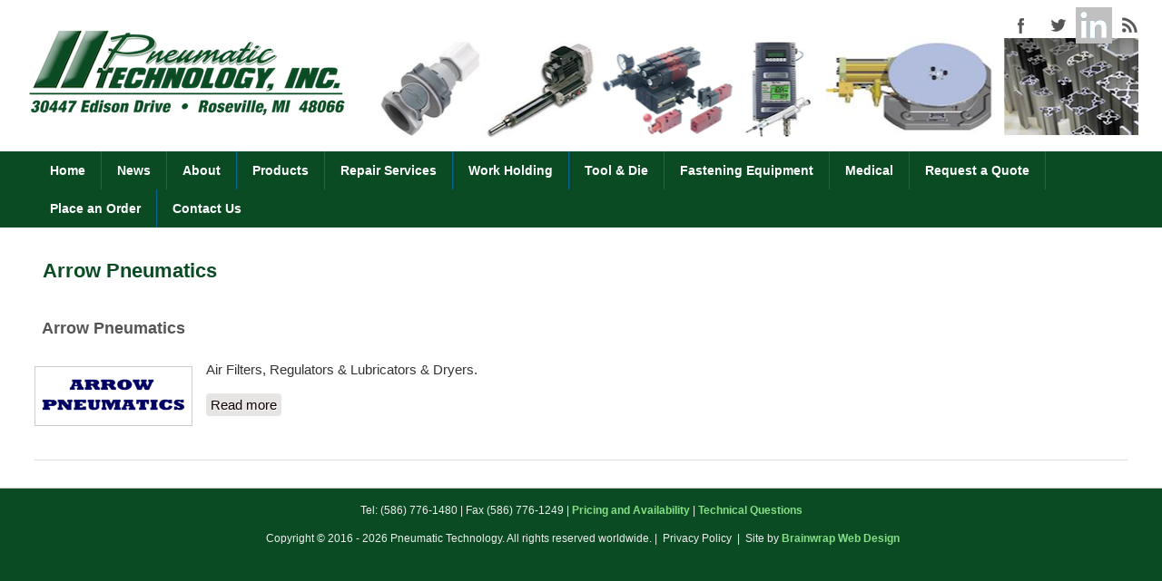

--- FILE ---
content_type: text/html; charset=utf-8
request_url: https://pneumatictechnology.com/supplier-name/arrow-pneumatics
body_size: 3037
content:
<!DOCTYPE html>
<html lang="en" dir="ltr"
  xmlns:content="http://purl.org/rss/1.0/modules/content/"
  xmlns:dc="http://purl.org/dc/terms/"
  xmlns:foaf="http://xmlns.com/foaf/0.1/"
  xmlns:og="http://ogp.me/ns#"
  xmlns:rdfs="http://www.w3.org/2000/01/rdf-schema#"
  xmlns:sioc="http://rdfs.org/sioc/ns#"
  xmlns:sioct="http://rdfs.org/sioc/types#"
  xmlns:skos="http://www.w3.org/2004/02/skos/core#"
  xmlns:xsd="http://www.w3.org/2001/XMLSchema#">
<head>
<meta charset="utf-8" />
<link rel="alternate" type="application/rss+xml" title="RSS - Arrow Pneumatics" href="https://pneumatictechnology.com/taxonomy/term/30/feed" />
<meta name="viewport" content="width=device-width, initial-scale=1, maximum-scale=1" />
<meta about="/supplier-name/arrow-pneumatics" typeof="skos:Concept" property="rdfs:label skos:prefLabel" content="Arrow Pneumatics" />
<link rel="shortcut icon" href="https://pneumatictechnology.com/sites/default/files/images/head_radar.gif" type="image/gif" />
<meta name="generator" content="Drupal 7 (http://drupal.org)" />
<link rel="canonical" href="https://pneumatictechnology.com/supplier-name/arrow-pneumatics" />
<link rel="shortlink" href="https://pneumatictechnology.com/taxonomy/term/30" />
<title>Arrow Pneumatics | Pneumatic Technology (586) 776-1480</title>
<style type="text/css" media="all">
@import url("https://pneumatictechnology.com/modules/system/system.base.css?sikvcf");
@import url("https://pneumatictechnology.com/modules/system/system.menus.css?sikvcf");
@import url("https://pneumatictechnology.com/modules/system/system.messages.css?sikvcf");
@import url("https://pneumatictechnology.com/modules/system/system.theme.css?sikvcf");
</style>
<style type="text/css" media="all">
@import url("https://pneumatictechnology.com/modules/comment/comment.css?sikvcf");
@import url("https://pneumatictechnology.com/modules/field/theme/field.css?sikvcf");
@import url("https://pneumatictechnology.com/modules/node/node.css?sikvcf");
@import url("https://pneumatictechnology.com/modules/search/search.css?sikvcf");
@import url("https://pneumatictechnology.com/modules/user/user.css?sikvcf");
@import url("https://pneumatictechnology.com/sites/all/modules/views/css/views.css?sikvcf");
@import url("https://pneumatictechnology.com/sites/all/modules/ckeditor/css/ckeditor.css?sikvcf");
</style>
<style type="text/css" media="all">
@import url("https://pneumatictechnology.com/sites/all/modules/ctools/css/ctools.css?sikvcf");
@import url("https://pneumatictechnology.com/modules/taxonomy/taxonomy.css?sikvcf");
</style>
<style type="text/css" media="all">
@import url("https://pneumatictechnology.com/sites/all/themes/pneumatic_impact/style.css?sikvcf");
</style>
<script type="text/javascript" src="https://pneumatictechnology.com/sites/all/modules/jquery_update/replace/jquery/1.12/jquery.min.js?v=1.12.4"></script>
<script type="text/javascript" src="https://pneumatictechnology.com/misc/jquery-extend-3.4.0.js?v=1.12.4"></script>
<script type="text/javascript" src="https://pneumatictechnology.com/misc/jquery-html-prefilter-3.5.0-backport.js?v=1.12.4"></script>
<script type="text/javascript" src="https://pneumatictechnology.com/misc/jquery.once.js?v=1.2"></script>
<script type="text/javascript" src="https://pneumatictechnology.com/misc/drupal.js?sikvcf"></script>
<script type="text/javascript" src="https://pneumatictechnology.com/sites/all/modules/jquery_update/js/jquery_browser.js?v=0.0.1"></script>
<script type="text/javascript" src="https://pneumatictechnology.com/sites/all/themes/pneumatic_impact/js/main-menu.js?sikvcf"></script>
<script type="text/javascript" src="https://pneumatictechnology.com/sites/all/themes/pneumatic_impact/js/pngfix.min.js?sikvcf"></script>
<script type="text/javascript">
<!--//--><![CDATA[//><!--
jQuery.extend(Drupal.settings, {"basePath":"\/","pathPrefix":"","setHasJsCookie":0,"ajaxPageState":{"theme":"pneumatic_impact","theme_token":"hR8E5JzTevKuTwAtaNxCvqx2KWx-6QJLp_l8Vr4S0q8","js":{"sites\/all\/modules\/jquery_update\/replace\/jquery\/1.12\/jquery.min.js":1,"misc\/jquery-extend-3.4.0.js":1,"misc\/jquery-html-prefilter-3.5.0-backport.js":1,"misc\/jquery.once.js":1,"misc\/drupal.js":1,"sites\/all\/modules\/jquery_update\/js\/jquery_browser.js":1,"sites\/all\/themes\/pneumatic_impact\/js\/main-menu.js":1,"sites\/all\/themes\/pneumatic_impact\/js\/pngfix.min.js":1},"css":{"modules\/system\/system.base.css":1,"modules\/system\/system.menus.css":1,"modules\/system\/system.messages.css":1,"modules\/system\/system.theme.css":1,"modules\/comment\/comment.css":1,"modules\/field\/theme\/field.css":1,"modules\/node\/node.css":1,"modules\/search\/search.css":1,"modules\/user\/user.css":1,"sites\/all\/modules\/views\/css\/views.css":1,"sites\/all\/modules\/ckeditor\/css\/ckeditor.css":1,"sites\/all\/modules\/ctools\/css\/ctools.css":1,"modules\/taxonomy\/taxonomy.css":1,"sites\/all\/themes\/pneumatic_impact\/style.css":1}}});
//--><!]]>
</script>
<!--[if lt IE 9]><script src="/sites/all/themes/pneumatic_impact/js/html5.js"></script><![endif]-->
<!--efg 2017-04-24 per Gordon google adwords phone-->
<script type="text/javascript">
(function(a,e,c,f,g,h,b,d){var k={ak:"1034546480",cl:"gwV_CP78p3AQsNqn7QM",autoreplace:"586-776-1480"};a[c]=a[c]||function(){(a[c].q=a[c].q||[]).push(arguments)};a[g]||(a[g]=k.ak);b=e.createElement(h);b.async=1;b.src="//www.gstatic.com/wcm/loader.js";d=e.getElementsByTagName(h)[0];d.parentNode.insertBefore(b,d);a[f]=function(b,d,e){a[c](2,b,k,d,null,new Date,e)};a[f]()})(window,document,"_googWcmImpl","_googWcmGet","_googWcmAk","script");
</script>
</head>
<body class="html not-front not-logged-in no-sidebars page-taxonomy page-taxonomy-term page-taxonomy-term- page-taxonomy-term-30">
    <div id="wrapper">
  <header id="header" class="clearfix">
          <div id="site-logo"><a href="/" title="Home">
        <img src="https://pneumatictechnology.com/sites/default/files/pneumatic-logo-new.png" alt="Home" />
      </a></div>                            <div class="social-profile">
        <ul>
          <li class="facebook">
            <a target="_blank" title="Pneumatic Technology (586) 776-1480 in Facebook" href="https://www.facebook.com/pages/Pneumatic-Technology-Inc/116338045068623">Pneumatic Technology (586) 776-1480 Facebook </a>
          </li>          <li class="twitter">
            <a target="_blank" title="Pneumatic Technology (586) 776-1480 in Twitter" href="http://twitter.com/pneumatictalk">Pneumatic Technology (586) 776-1480 Twitter </a>
          </li>          <li class="linkedin">
            <a target="_blank" title="Pneumatic Technology (586) 776-1480 in Google+" href="https://www.linkedin.com/company/pneumatic-technology">Pneumatic Technology (586) 776-1480 Google+ </a>
          </li>          <li class="rss">
            <a target="_blank" title="Pneumatic Technology (586) 776-1480 in RSS" href="/rss.xml">Pneumatic Technology (586) 776-1480 RSS </a>
          </li>
        </ul>
      </div>
        <nav id="navigation" role="navigation">
      <div id="main-menu">
        <ul class="menu"><li class="first leaf"><a href="/">Home</a></li>
<li class="leaf"><a href="/news" title="">News</a></li>
<li class="leaf"><a href="/about">About</a></li>
<li class="expanded"><a href="/product-lines" title="">Products</a><ul class="menu"><li class="first leaf"><a href="/product-lines">Product Lines</a></li>
<li class="leaf"><a href="/product-search">Product Search</a></li>
<li class="leaf"><a href="/catalogs">Catalogs</a></li>
<li class="last leaf"><a href="/videos">Videos</a></li>
</ul></li>
<li class="leaf"><a href="/repair-services">Repair Services</a></li>
<li class="leaf"><a href="/work-holding">Work Holding</a></li>
<li class="leaf"><a href="/tool-die">Tool &amp; Die</a></li>
<li class="leaf"><a href="/fastening-equipment">Fastening Equipment</a></li>
<li class="leaf"><a href="/medical">Medical</a></li>
<li class="leaf"><a href="/request-quote">Request a Quote</a></li>
<li class="leaf"><a href="/place-order">Place an Order</a></li>
<li class="last leaf"><a href="/contact-us">Contact Us</a></li>
</ul>      </div>
    </nav>
  </header>

  
  <div id="main" class="clearfix">
    <div id="primary">
      <section id="content" role="main">
        
                                <div id="content-wrap">
                    <h1 class="page-title">Arrow Pneumatics</h1>                                                  <div class="region region-content">
  <div id="block-system-main" class="block block-system">

      
  <div class="content">
    <div class="term-listing-heading"><div id="taxonomy-term-30" class="taxonomy-term vocabulary-supplier-name">

  
  <div class="content">
      </div>

</div>
</div>  <article id="node-24" class="node node-product-line node-promoted node-teaser clearfix" about="/product-lines/arrow-pneumatics" typeof="sioc:Item foaf:Document">
        <header>
                    <h2 class="title" ><a href="/product-lines/arrow-pneumatics">Arrow Pneumatics</a></h2>
            <span property="dc:title" content="Arrow Pneumatics" class="rdf-meta element-hidden"></span><span property="sioc:num_replies" content="0" datatype="xsd:integer" class="rdf-meta element-hidden"></span>  
      
          </header>
  
  <div class="content">
    <div class="field field-name-field-supplier-logo field-type-text-long field-label-hidden"><div class="field-items"><div class="field-item even"><p><a href="https://arrowpneumatics.com"><img alt="" src="/sites/default/files/logos/arrow_pneumatics.gif" style="height:52px; width:160px" /></a></p>
</div></div></div><div class="field field-name-body field-type-text-with-summary field-label-hidden"><div class="field-items"><div class="field-item even" property="content:encoded"><p>Air Filters, Regulators &amp; Lubricators &amp; Dryers.</p>
</div></div></div>  </div>

      <footer>
      <ul class="links inline"><li class="node-readmore first last"><a href="/product-lines/arrow-pneumatics" rel="tag" title="Arrow Pneumatics">Read more<span class="element-invisible"> about Arrow Pneumatics</span></a></li>
</ul>    </footer>
  
    </article> <!-- /.node -->
  </div>
  
</div> <!-- /.block -->
</div>
 <!-- /.region -->
        </div>
      </section> <!-- /#main -->
    </div>

      </div>

  <footer id="footer-bottom">
    <div id="footer-area" class="clearfix">
            
      <div class="region region-footer">
  <div id="block-footer-message-footer-message" class="block block-footer-message">

      
  <div class="content">
    <p class="rtecenter">Tel: (586) 776-1480 | Fax (586) 776-1249 | <a href="mailto:sales@pneumatictechnology.com?subject=Inquiry%20regarding%20Pricing%20and%20Availability%20from%20web%20site">Pricing and Availability</a> | <a href="mailto:info@pneumatictechnology.com?subject=Technical%20Questions%20from%20web%20site">Technical Questions</a></p>
<p class="rtecenter"> Copyright © 2016 - 2026 Pneumatic Technology. All rights reserved worldwide. |  Privacy Policy  |  Site by <a href="http://www.brainwrap.com">Brainwrap Web Design</a></p>
  </div>
  
</div> <!-- /.block -->
</div>
 <!-- /.region -->
    </div>

   
  </footer>

</div>






  </body>
</html>